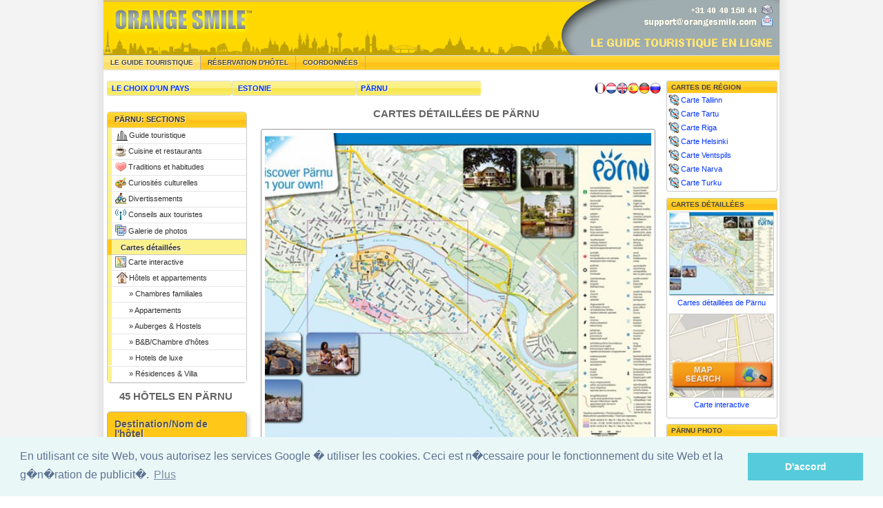

--- FILE ---
content_type: text/html; charset=UTF-8
request_url: https://www.orangesmile.com/guide-touristique/parnu/cartes.htm
body_size: 8501
content:
<!DOCTYPE html>
<html lang='fr'>



<head>
	<meta http-equiv='content-language' content='fr' />	
	
	<meta http-equiv='content-type' content='text/html; charset=utf-8' />
	
	<title>Cartes de Pärnu | Cartes typographiques détaillées de Pärnu (Estonie) de haute qualité</title>
  
  <meta name='description' content="Les cartes typographiques détaillées de Pärnu (Estonie) de haute qualité avec la possibilité de télécharger." />
  
  <meta name='keywords' content='Pärnu, Estonie, Parnu,  Cartes, détaillées, typographiques' />
  

  
  <link rel='stylesheet' type='text/css' href='//www.orangesmile.com/guide-touristique/css/style_2011.css' />
  <link rel='stylesheet' type='text/css' href='//www.orangesmile.com/geolocation/css/style.css' />
  <link href='//www.orangesmile.com/js/picker/Source/datepicker_vista/datepicker-all-min.css' rel='stylesheet'>
  <link type='text/css' href='//www.orangesmile.com/tmp/jquery_bold/css/custom-theme/jquery-ui-1.8.16.custom.css' rel='Stylesheet' />
  
  <style type='text/css'>
  	#ui-datepicker-div{
		display:none;
	}
  </style>
  

 
  	  
  
  <link rel="stylesheet" type="text/css" href="//www.orangesmile.com/js/wowslider/city_680_600/engine1/style.css" /> 
	
  
  <!--LiveInternet counter--><!--/LiveInternet--> 

<script src='//www.orangesmile.com/js/lazysizes.min.js' async></script>

<link rel="stylesheet" type="text/css" href="//cdnjs.cloudflare.com/ajax/libs/cookieconsent2/3.0.3/cookieconsent.min.css" />
<script src="//cdnjs.cloudflare.com/ajax/libs/cookieconsent2/3.0.3/cookieconsent.min.js"></script>
<script>
window.addEventListener("load", function(){
window.cookieconsent.initialise({
  "palette": {
    "popup": {
      "background": "#eaf7f7",
      "text": "#5c7291"
    },
    "button": {
      "background": "#56cbdb",
      "text": "#ffffff"
    }
  },
  "content": {
    "message": "En utilisant ce site Web, vous autorisez les services Google � utiliser les cookies. Ceci est n�cessaire pour le fonctionnement du site Web et la g�n�ration de publicit�. ",
    "dismiss": "D'accord",
    "link": "Plus",
    "href": "https://www.google.com/policies/technologies/cookies/"
  }
})});
</script>  

	

</head>

<body class='background' onload='retrieveCookie()' > 
  

  <div id='wrap'>

    
    <div id='header-section'>
		<div style='float:left;'>	
          	<a href='//www.orangesmile.com/guide-touristique/'><img id='header-background-right' width="650" height="80" src='//www.orangesmile.com/img/top_generic_2011.jpg' alt='OrangeSmile Tours'/></a>
		</div>
		<div style='float:left;'>	
          	<a href='//www.orangesmile.com/guide-touristique/'><img id='header-background-right' width="330" height="80" src='//www.orangesmile.com/img/top_local_guide_fr_2011.jpg' alt='Le guide touristique de 800 + villes du monde'/></a>
		</div>
	</div>
		  

	  <!-- Navigation -->
    <div id='header'>
      <ul>
		
		<li class='selected'>Le guide touristique</li>
		<li><a href="//www.orangesmile.com/reservation/index.htm">Réservation d'hôtel</a></li>
        <li><a href="//www.orangesmile.com/reservation/contact.htm">Coordonnées</a></li>
		       
      </ul>
		
	
    </div> 
	

	  

	  	

	  <!-- MIDDLE COLUMN -->
    <div id='middle-column'>
		<div style='margin-bottom:25px'>
		<div class='nav_left'>
			<div id='menu-container'>
				<ul id='drop_down_menu'>
					<li class='menu'>
						<div class='hor_item' style='width:180px;'>&nbsp; <a class='noline' href='//www.orangesmile.com/guide-touristique/country_navigation.htm'>Le choix d’un pays</a></div>						
					</li>
								
					<li class='menu'>
						<div class='dropdown'>
					  		<button onMouseOver='dropMenuFunction()' class='dropbtn'>Estonie</button>
					  		<div id='myDropdown' class='dropdown-content'>
	<a href='https://www.orangesmile.com/guide-touristique/narva/index.htm'>Narva</a><a href='https://www.orangesmile.com/guide-touristique/parnu/index.htm'>Pärnu</a><a href='https://www.orangesmile.com/guide-touristique/tallinn/index.htm'>Tallinn</a><a href='https://www.orangesmile.com/guide-touristique/tartu/index.htm'>Tartu</a>
							</div>
						</div>
					</li>
						<li class='menu'>
						<div class='hor_item' style='width:180px;'>&nbsp; <a class='noline' href='//www.orangesmile.com/guide-touristique/parnu/'>Pärnu</a></div>						
					</li>
				</ul>
			</div>
		</div>
		
		<div class='nav_right' style='margin-top:3px'>
			
		<a href='//www.orangesmile.com/destinations/parnu/index.htm' class='spr_f_ru_16' title='Тургид Parnu' /></a>
			<a href='//www.orangesmile.com/reiseinfos/parnu/index.htm' class='spr_f_de_16' title='Reiseführer Parnu' /></a>
			<a href='//www.orangesmile.com/guia-turistica/parnu/index.htm' class='spr_f_es_16' title='Guía de viaje para Parnu' /></a>
			<a href='//www.orangesmile.com/travelguide/parnu/index.htm' class='spr_f_uk_16' title='Travel guide to Parnu' /></a>
			<a href='//www.orangesmile.com/bestemmingen/parnu/index.htm' class='spr_f_nl_16' title='Reisgids Parnu' /></a>
			<a href='#' class='spr_f_fr_16' title='Guide de voyage Pärnu' /></a>
		
			&nbsp;	
		</div>		
		</div>	
		
		
		<div class='middle-column-left' style='margin-top:20px'>
			
			<div class='middle-column-box-white'>
		
				<div id='left-column'>
				  <ul>
				  	<li class='left-navheader-first'>Pärnu: sections</li>
					
					<li><div class='empty_5'></div><b class='spr_nav_margin spr_icon_city'></b><a href='//www.orangesmile.com/guide-touristique/parnu/index.htm'>Guide touristique</a></li>					
					
					
					<li><div class='empty_5'></div><b class='spr_nav_margin spr_restaurant'></b><a href='//www.orangesmile.com/guide-touristique/parnu/cuisine--2624430.htm'>Cuisine et restaurants</a></li>
					
					<li><div class='empty_5'></div><b class='spr_nav_margin spr_heart'></b><a href='//www.orangesmile.com/guide-touristique/parnu/traditions--2624430.htm'>Traditions et habitudes</a></li>
					
					<li><div class='empty_5'></div><b class='spr_nav_margin spr_design'></b><a href='//www.orangesmile.com/guide-touristique/parnu/culture--2624430.htm'>Curiosités culturelles</a></li>
					
					<li><div class='empty_5'></div><b class='spr_nav_margin spr_fitness'></b><a href='//www.orangesmile.com/guide-touristique/parnu/attractions--2624430.htm'>Divertissements</a></li>
					
					<li><div class='empty_5'></div><b class='spr_nav_margin spr_wifi'></b><a href='//www.orangesmile.com/guide-touristique/parnu/conseils--2624430.htm'>Conseils aux touristes</a></li>
					
					
					
					
					<li><div class='empty_5'></div><b class='spr_nav_margin spr_icon_photogallery'></b><a href='//www.orangesmile.com/guide-touristique/parnu/fotogalerie.htm'>Galerie de photos</a></li>
					
					<li class='selected'>Cartes détaillées</li>
					
					<li><div class='empty_5'></div><b class='spr_nav_margin spr_icon_map_interactive'></b><a href='//www.orangesmile.com/guide-touristique/parnu/carte-interactive.htm'>Carte interactive</a></li>
					
					
					
					<li><div class='empty_5'></div><b class='spr_nav_margin spr_icon_hotel'></b><a href='http://www.orangesmile.com/reservation/estonie/parnu.htm'>Hôtels et appartements</a></li>
					<li><div class='empty_5'></div><a href='http://www.orangesmile.com/reservation/estonie/parnu_chambresfamiliales.htm'> &nbsp; &nbsp; &raquo; Chambres familiales</a></li>
					<li><div class='empty_5'></div><a href='http://www.orangesmile.com/reservation/estonie/parnu_appartements.htm'> &nbsp; &nbsp; &raquo; Appartements</a></li>
					<li><div class='empty_5'></div><a href='http://www.orangesmile.com/reservation/estonie/parnu_auberges.htm'> &nbsp; &nbsp; &raquo; Auberges & Hostels</a></li>
					<li><div class='empty_5'></div><a href='http://www.orangesmile.com/reservation/estonie/parnu_chambredhotes.htm'> &nbsp; &nbsp; &raquo; 	B&B/Chambre d'hôtes</a></li>
					<li><div class='empty_5'></div><a href='http://www.orangesmile.com/reservation/estonie/parnu_hotelsdeluxe.htm'> &nbsp; &nbsp; &raquo; Hotels de luxe</a></li>
					<li><div class='empty_5'></div><a href='http://www.orangesmile.com/reservation/estonie/parnu_residences.htm'> &nbsp; &nbsp; &raquo; Résidences & Villa</a></li>
												
				  </ul>
				</div>
		
			</div>
		
			<div align='center'>	
				<h2 style='text-transform:uppercase'>45 Hôtels en Pärnu</h2>
			</div>
			
			<form name='frm' action='https://booking.com/searchresults.fr.html' method='get' >
			
				<div class='search-form'>
					<div class='search-box'>
						<div class='search-main-form'>
							
			
							<input type="hidden" name="error_url" value="http://www.booking.com/city/ee/parnu.fr.html?" /> 
							<input type="hidden" name="aid" value="7907948" />
							
												<input type='hidden' name='lang' value='fr' /> 
							<input type='hidden' name='city' id='destination_id' value='-2624430' />
							<input name='ssai' value='1' type='hidden'>
							<input name='ssre' value='1' type='hidden'>    
							<input type='hidden' name='si' value='ai,co,ci,re' />
			
						<div> 
						   <div style='float:left'> 
								<div class='forms-header' id='letterpress'>Destination/Nom de l'hôtel</div>	
								<input type='text' class='input-text' name='hookup' id='cityname' value='Pärnu' onChange='updateCitySearchFields()'/>									
								<br/>
								<br/>
							</div>			
							<div style='clear:both'></div>              
        				</div>   
		
							
						<div> 							
							<div class='forms-header' id='letterpress'>Vos dates de voyage</div>			
							<div style='margin-bottom:7px'>
								<input type='text' value='aaaa-mm-jj' id='checkin' class='input-text'  name='checkin' size='17'>
							</div>
							<div>
								<input type='text' value='aaaa-mm-jj' id='checkout' class='input-text' name='checkout' size='17'/>
							</div>					   
						
							<div style='margin-top:5px'>
								<input id='b_availcheck' type='checkbox' name='do_availability_check' checked='checked' value='on' /> <label>Voir seulement les hôtels disponibles</label>
							</div>
						</div> 
	
						<br/>
						<input class='search-button button blue' type='submit' value='RECHERCHE' />							
						<br/>
						<br/>
						
						<div class='search-advanced-form'> 
							<div>									
								
									
								<div>
									<div><b>Recherche avancée:</b><br/><br/></div>
									<div><b>Étoiles</b></div>
									
								</div>
								<div style='clear:both'></div>
								
								<div style='margin:1px 0 1px 0'>
									<input type='checkbox' name='class' value='0' style='float:left' title='0 étoiles' /></div><div class='spr_b_0stars' style='margin:4px 0 0 0;'>
								</div>
								<div style='clear:both'></div>
								<div style='margin:1px 0 1px 0'>
									<input type='checkbox' name='class'  value='1' style='float:left' title='1 étoiles'/></div><div class='spr_b_1stars' style='margin:4px 0 0 0;'>
								</div>
								<div style='clear:both'></div>
								<div style='margin:1px 0 1px 0'>
									<input type='checkbox' name='class'  value='2' style='float:left' title='2 étoiles'/></div><div class='spr_b_2stars' style='margin:4px 0 0 0;'>
								</div>
								<div style='clear:both'></div>
								<div style='margin:1px 0 1px 0'>
									<input type='checkbox' name='class'  value='3' style='float:left' title='3 étoiles'/></div><div class='spr_b_3stars' style='margin:4px 0 0 0;'>
									</div>
								<div style='clear:both'></div>
								<div style='margin:1px 0 1px 0'>
									<input type='checkbox' name='class'  value='4' style='float:left' title='4 étoiles'/></div><div class='spr_b_4stars' style='margin:4px 0 0 0;'>
								</div>
								<div style='clear:both'></div>	
								<div style='margin:1px 0 1px 0'>
									<input type='checkbox' name='class'  value='5' style='float:left' title='5 étoiles'/></div><div class='spr_b_5stars' style='margin:4px 0 0 0;'>
								</div>
								<div style='clear:both'></div>
							</div>
						
							<br/>
							<div>
								<b>ÉQUIPEMENTS DE L'HÔTEL</b>
									
									
									
									<div><input type="checkbox" name="hotelfacility" value="16" />Chambres non-fumeurs</div>
									<div><input type="checkbox" name="hotelfacility" value="28" />Chambres familiales</div>
									<div><input type="checkbox" name="hotelfacility" value="2" />Parking</div>
									<div><input type="checkbox" name="hotelfacility" value="47" />Services Internet</div>            
									<div><input type="checkbox" name="hotelfacility" value="96" />Réseau sans fil</div>
									<div><input type="checkbox" name="hotelfacility" value="103" />Piscine intérieure</div>
									<div><input type="checkbox" name="hotelfacility" value="104" />Piscine extérieure</div>
									<div><input type="checkbox" name="hotelfacility" value="54" />Spa &amp; centre de bien-être</div>
									<div><input type="checkbox" name="hotelfacility" value="11" />Salle de remise en forme</div>
									 <div><input type="checkbox" name="hotelfacility" value="3" />Restaurant</div>            
									<div><input type="checkbox" name="hotelfacility" value="4" />Animaux domestiques admis</div>
									<div><input type="checkbox" name="hotelfacility" value="25" />Équipements chambres pour </div>
									
									

								
							</div>
						</div>								
							
						</div>
					</div>		
				</div>
				
			</form>		<div>&nbsp;<br/></div>
			
		
			<div class='middle-column-box-white' onmouseover="this.style.background='#F3F3F3'"  onmouseout="this.style.background='#FCFCFC'">
				<div class='middle-column-box-title-orange'>Guide touristique de Pärnu</div>
				<div style='padding:5px'>
					 Le monument architectural le plus célèbre est l&#8217;Hôtel de ville, qui a été construit en 1797 et représente le véritable modèle du classicisme. Dans l&#8217;Hôtel de ville on organise souvent des festivals et des concerts, que chaque personne peut visiter. Le plus vieux bâtiment de...<br/>
 <a href='//www.orangesmile.com/guide-touristique/parnu/index.htm'>Lire la suite</a>
				</div>
			</div>		
			
			<div class='middle-column-box-white' onmouseover="this.style.background='#F3F3F3'"  onmouseout="this.style.background='#FCFCFC'">
				<div class='middle-column-box-title-orange'>Divertissements et attractions à Pärnu</div>
				<div style='padding:5px'>
					 Un excellent parc aquatique appelé Tervice Paradiis est situé à proximité de la plage. Le parc est le plus grand du pays. Les touristes bénéficient d&#8217;un grand choix de piscines, de pistes et d&#8217;attractions aquatiques, d&#8217;un lieu de repos confortable, de restaurants attrayants...<br/>
 <a href='//www.orangesmile.com/guide-touristique/parnu/attractions--2624430.htm'>Lire la suite</a>
				</div>
			</div>		
			
			<div class='middle-column-box-white' onmouseover="this.style.background='#F3F3F3'"  onmouseout="this.style.background='#FCFCFC'">
				<div class='middle-column-box-title-orange'>Traditions locales et habitudes à Pärnu</div>
				<div style='padding:5px'>
					 Dans le même temps, les gens du pays sont très gentils et discrets dans la communication. Les habitants de Pärnu sont toujours prêts à raconter de nouvelles personnes à propos de leur culture et de leurs traditions locales. Ils sont ouverts à une discussion de presque tous les sujets, mais...<br/>
 <a href='//www.orangesmile.com/guide-touristique/parnu/traditions--2624430.htm'>Lire la suite</a>
				</div>
			</div>		
			
			<div class='middle-column-box-white' onmouseover="this.style.background='#F3F3F3'"  onmouseout="this.style.background='#FCFCFC'">
				<div class='middle-column-box-title-orange'>Cuisine et restaurants de Pärnu</div>
				<div style='padding:5px'>
					 Les touristes découvriront beaucoup de cafés et les restaurants éparpillés dans les arrêts de bus de la ville étant d&#8217;une grande utilité pour les clients de la ville. Bien qu&#8217;un choix de plats au menu de ces restaurants soit plutôt rare, les prix sont abordables. Les...<br/>
 <a href='//www.orangesmile.com/guide-touristique/parnu/cuisine--2624430.htm'>Lire la suite</a>
				</div>
			</div>		
			
			<div class='middle-column-box-white' onmouseover="this.style.background='#F3F3F3'"  onmouseout="this.style.background='#FCFCFC'">
				<div class='middle-column-box-title-orange'>Culture - qu’il faut visiter et regarder à Pärnu</div>
				<div style='padding:5px'>
					 Une promenade le long de l&#8217;allée des sculptures se transforme en une des expériences les plus impressionnantes pour les invités de la ville. L&#8217;allée a été établie en 2001. Pärnu a été la première ville pour la première journée internationale de la sculpture mondiale....<br/>
 <a href='//www.orangesmile.com/guide-touristique/parnu/culture--2624430.htm'>Lire la suite</a>
				</div>
			</div>		
			
			<div class='middle-column-box-white' onmouseover="this.style.background='#F3F3F3'"  onmouseout="this.style.background='#FCFCFC'">
				<div class='middle-column-box-title-orange'>Pärnu - conseils du séjour</div>
				<div style='padding:5px'>
					 <b>2.</b> Les musées locaux et les établissements culturels respectent le même calendrier de travail, mais les jours de congé diffèrent. Généralement, tous les établissements culturels sont fermés les lundis ou mardis. Les bureaux de tourisme fournissent des informations sur les horaires...<br/>
 <a href='//www.orangesmile.com/guide-touristique/parnu/conseils--2624430.htm'>Lire la suite</a>
				</div>
			</div>		
			
				
		</div>
		
		<div class='middle-column-right'>
			<div align='center'>
				<h1 style='text-transform:uppercase;'>Cartes détaillées de Pärnu</h1>
			</div>
		
				<a name='0'></a>
				<div style='font-size:10px; text-align:justify; margin-left:5px; margin-bottom:15px;'>				
					
					<div align='center' >
						<a href='//www.orangesmile.com/common/img_city_maps/parnu-map-0.jpg'><img src='//www.orangesmile.com/common/img_city_maps_560/parnu-map-0.jpg' id='image_560' alt='plan de Pärnu' title='plan de Pärnu' /></a>
					</div>
					
					Les dimensions de cette carte à grande échelle de Pärnu - 4961 X 3508 pixels, taille du fichier - 2757146 Bytes. Vous pouvez ouvrir, télécharger et imprimer la carte en cliquant sur la carte ci-dessus ou suivez ce lien: <a href='//www.orangesmile.com/common/img_city_maps/parnu-map-0.jpg' class='noline'>Voir la carte de Pärnu</a>.
					
				</div>
				
						
		<table>
		<tr>
			<td>
				<form name='frm' method='post' action='//www.orangesmile.com/geolocation/en/sightsmap_full.php'>
	
		
				<a name='search'></a>
				<div align='left' style='width:588px; font-size:10px'>
				<h2 align='center' style='text-transform:uppercase; margin:5px 0 5px 0;'>Recherche sites touristiques: carte de Pärnu</h2>
			
					<div align='left' style='background:rgb(255,199,24); border:1px solid #999999; padding:7px 0 7px 2px; margin:0 0 5px 0; -moz-border-radius: 3px; border-radius: 3px; background-image: url(//www.orangesmile.com/img/icon_newlabel_64.png); background-position: top right; background-repeat: no-repeat'>
					
						
						<table>
							<tr class='forms-header' style='margin-bottom:0;'>
								<td>
									Adresse/ Lieu
								</td>
								<td>
									Ville / Région
								</td>
								<td>
									Pays
								</td>
								<td>
									Dans un rayon, km
								</td>
							</tr>
							<tr>
								<td>
									<input type='text' name='Address' value='' size='16' onChange='cleanHiddenFields()'>
								</td>
								<td>
									<input type='text' name='City' value='Pärnu' size='14' onChange='cleanHiddenFields()'>
								</td>
								<td>
									<input type='text' name='Country' value='Estonie' size='12' onChange='cleanHiddenFields()'>
								</td>
								<td>
									<input type='text' name='Distance' value='8' size='12'> 
								</td>
							</tr>			
						</table>
						<div>
							<div class='forms-header' style='margin-top:5px'>
								&nbsp;Types d'objets touristiques se trouvent
							</div>
							<div style='float:left; margin:2px; width:24%;'>
								<div class='search_options'>
									<b>Hotels &amp; Car rental</b>
									<br/>
									<input type='checkbox' name='supertypes[]' value='35'  />Location de voiture<br />
									<div style='float:left'>
										<img src='https://www.orangesmile.com/img/map_wordhotels_en.jpg'  />
									</div>
									<div style='float:left'>
									<input type='checkbox' name='supertypes[]' value='370'  />0 étoile<br />
									<input type='checkbox' name='supertypes[]' value='371'  />1 étoile<br />
									<input type='checkbox' name='supertypes[]' value='372'  />2 étoiles<br />
									<input type='checkbox' name='supertypes[]' value='373'  />3 étoiles<br />
									<input type='checkbox' name='supertypes[]' value='374'  />4 étoiles<br />
									<input type='checkbox' name='supertypes[]' value='375'  />5 étoiles<br />
									</div>
									<div style='clear:both'></div>
								</div>
							</div>
							<div style='float:left; margin:2px; width:24%;'>
								<div class='search_options'>
									<b>Lieux touristiques</b>
									<br/>
									<input type='checkbox' name='supertypes[]' value='7'  />Galeries d'art<br />
									<input type='checkbox' name='supertypes[]' value='8' checked />Églises/Temples<br />	
									<input type='checkbox' name='supertypes[]' value='10' checked />Musées<br />	
									<input type='checkbox' name='supertypes[]' value='4' checked />Châteaux/Palais<br />
									<input type='checkbox' name='supertypes[]' value='2'  />Monuments<br />
									<input type='checkbox' name='supertypes[]' value='5'  />Zones touristiques<br />
									<input type='checkbox' name='supertypes[]' value='1'  />Curiosités<br />									
								</div>
							</div>
							<div style='float:left; margin:2px; width:24%;'>
								<div class='search_options'>
									<b>Attractions</b>
									<br/>
									<input type='checkbox' name='supertypes[]' value='6'  />Parcs de loisirs<br />
									<input type='checkbox' name='supertypes[]' value='13'  />Casino<br />	
									<input type='checkbox' name='supertypes[]' value='3'  />Théâtres/Cinéma<br />	
									<input type='checkbox' name='supertypes[]' value='21'  />Discothèque/Club<br />	
									<input type='checkbox' name='supertypes[]' value='12' checked />Parcs<br />	
									<input type='checkbox' name='supertypes[]' value='11'  />Zoo<br />	
									<input type='checkbox' name='supertypes[]' value='86'  />Aqua parcs<br />
								</div>
							</div>							
							<div style='float:left; margin:2px; width:24%;'>
								<div class='search_options'>
									<b>Transports</b>
									<br/>
									<input type='checkbox' name='supertypes[]' value='26'  />Aéroports<br />									
									<input type='checkbox' name='supertypes[]' value='28' checked />Gares<br />
									<input type='checkbox' name='supertypes[]' value='29'  />D'arrêt de bus<br />
									<input type='checkbox' name='supertypes[]' value='27'  />Métro<br />	
									<input type='checkbox' name='supertypes[]' value='33'  />Parking<br />								
									<input type='checkbox' name='supertypes[]' value='34'  />Station-service<br />
									<input type='checkbox' name='supertypes[]' value='30'  />Ports/Ferries<br />
								</div>
							</div>	
							<div style='clear:both'></div>
							<div style='float:left; margin:2px; width:24%;'>
								<div class='search_options'>
									<div class='icon_open'>
										<a href='javascript:void(0);showBlock("category_4");'><img src='//www.orangesmile.com/img/icon_down_16.png'  alt='Ouvrez la liste des objets touristiques' title='Ouvrez la liste des objets touristiques'/></a>
									</div>
									<div class='option_header'>
										<b>Santé/Sport</b>
									</div>
									<div style='clear:both'></div>	
									<div id='category_4' style='display:none; visibility:hidden;'>
										<input type='checkbox' name='supertypes[]' value='22'  />Centre de fitness<br />
										<input type='checkbox' name='supertypes[]' value='14'  />Bowling<br />
										<input type='checkbox' name='supertypes[]' value='43'  />Spa<br />	
										<input type='checkbox' name='supertypes[]' value='39'  />Golf<br />	
										<input type='checkbox' name='supertypes[]' value='19'  />Stades<br />	
										<input type='checkbox' name='supertypes[]' value='40'  />Téléski<br />	
										
									</div>
								</div>
							</div>
							<div style='float:left; margin:2px; width:24%;'>
								<div class='search_options'>
									<div class='icon_open'>
										<a href='javascript:void(0);showBlock("category_5");'><img src='//www.orangesmile.com/img/icon_down_16.png'  alt='Ouvrez la liste des objets touristiques' title='Ouvrez la liste des objets touristiques'/></a>
									</div>
									<div class='option_header'>
										<b>Cuisine/Argent</b>
									</div>
									<div style='clear:both'></div>	
									<div id='category_5' style='display:none; visibility:hidden;'>
										<input type='checkbox' name='supertypes[]' value='53'  />Banks/ATM<br />
										<input type='checkbox' name='supertypes[]' value='23'  />Café<br />
										<input type='checkbox' name='supertypes[]' value='24'  />Bars<br />	
										<input type='checkbox' name='supertypes[]' value='25'  />Restaurants<br />
										<input type='checkbox' name='supertypes[]' value='74'  />Boulangerie<br />
										<input type='checkbox' name='supertypes[]' value='16'  />Supermarchés<br />
									</div>	
								</div>
							</div>
							<div style='float:left; margin:2px; width:49%;'>
								<div class='search_options'>
									<div class='icon_open'>
										<a href='javascript:void(0);showBlock("category_6");'><img src='//www.orangesmile.com/img/icon_down_16.png'  alt='Ouvrez la liste des objets touristiques' title='Ouvrez la liste des objets touristiques'/></a>
									</div>
									<div class='option_header'>
										<b>Shopping</b>
									</div>
									<div style='clear:both'></div>	
									<div id='category_6' style='display:none; visibility:hidden;'>
										<div style='float:left; width:49%;'>
										<input type='checkbox' name='supertypes[]' value='15'  />Zones commerçantes<br />	
										<input type='checkbox' name='supertypes[]' value='17'  />Centres commerciaux<br />
										<input type='checkbox' name='supertypes[]' value='18'  />Grands magasins<br />
										<input type='checkbox' name='supertypes[]' value='68'  />Magasins de bijoux<br />
										<input type='checkbox' name='supertypes[]' value='69'  />Magasins d'alcool<br />
										<input type='checkbox' name='supertypes[]' value='67'  />Magasins de meubles<br />
										</div>
										<div style='float:left; width:49%;'>
										<input type='checkbox' name='supertypes[]' value='65' />Magasins de vêtements<br />
										<input type='checkbox' name='supertypes[]' value='73'  />Magasins de chaussures<br />
										<input type='checkbox' name='supertypes[]' value='66'  />Magasins d'électronique<br />
										<input type='checkbox' name='supertypes[]' value='50'  />Animaleries<br />
										<input type='checkbox' name='supertypes[]' value='64'  />Librairies<br />
										<input type='checkbox' name='supertypes[]' value='63'  />Magasins de vélo<br />
										</div>
										<div style='clear:both'></div>	
									</div>	
								</div>
							</div>	
							<div style='clear:both'></div>
							<div style='float:left; margin:2px; width:24%;'>
								<div class='search_options'>
									<div class='icon_open'>
										<a href='javascript:void(0);showBlock("category_7");'><img src='//www.orangesmile.com/img/icon_down_16.png'  alt='Ouvrez la liste des objets touristiques' title='Ouvrez la liste des objets touristiques'/></a>
									</div>
									<div class='option_header'>
										<b>Beauté/Médecine</b>
									</div>
									<div style='clear:both'></div>	
									<div id='category_7' style='display:none; visibility:hidden;'>										
										<input type='checkbox' name='supertypes[]' value='61'  />Salon de beauté<br />
										<input type='checkbox' name='supertypes[]' value='62'  />Coiffeur<br />
										<input type='checkbox' name='supertypes[]' value='48'  />Physiotherapists<br />
										<input type='checkbox' name='supertypes[]' value='45'  />Pharmacie<br />
										<input type='checkbox' name='supertypes[]' value='44'  />Hospitals<br />										
										<input type='checkbox' name='supertypes[]' value='46'  />Dentistes<br />										
										<input type='checkbox' name='supertypes[]' value='47'  />Docteur<br />
										<input type='checkbox' name='supertypes[]' value='49'  />Soins vétérinaires<br />
									</div>	
								</div>
							</div>
							<div style='float:left; margin:2px; width:24%;'>
								<div class='search_options'>
									<div class='icon_open'>
										<a href='javascript:void(0);showBlock("category_8");'><img src='//www.orangesmile.com/img/icon_down_16.png'  alt='Ouvrez la liste des objets touristiques' title='Ouvrez la liste des objets touristiques'/></a>
									</div>
									<div class='option_header'>
										<b>Services de Ville</b>
									</div>
									<div style='clear:both'></div>	
									<div id='category_8' style='display:none; visibility:hidden;'>										
										<input type='checkbox' name='supertypes[]' value='52'  />Bureaux de poste<br />		
										<input type='checkbox' name='supertypes[]' value='51'  />Police<br />	
										<input type='checkbox' name='supertypes[]' value='55'  />Mairies<br />
										<input type='checkbox' name='supertypes[]' value='57'  />Ambassades<br />
										<input type='checkbox' name='supertypes[]' value='56'  />Palais de justice<br />
										<input type='checkbox' name='supertypes[]' value='20'  />Centres Expo<br />
										<input type='checkbox' name='supertypes[]' value='42'  />Bibliothèques<br />
										<input type='checkbox' name='supertypes[]' value='41'  />Universités<br />
									</div>	
								</div>
							</div>
							<div style='float:left; margin:2px; width:49%;'>
								<div class='search_options'>
									<div class='icon_open'>
										<a href='javascript:void(0);showBlock("category_9");'><img src='//www.orangesmile.com/img/icon_down_16.png'  alt='Ouvrez la liste des objets touristiques' title='Ouvrez la liste des objets touristiques'/></a>
									</div>
									<div class='option_header'>
										<b>Services utiles</b>
									</div>
									<div style='clear:both'></div>	
									<div id='category_9' style='display:none; visibility:hidden;'>
										<input type='checkbox' name='supertypes[]' value='60'  />Lave-auto<br />
										<input type='checkbox' name='supertypes[]' value='36'  />Garage de réparation<br />
										<input type='checkbox' name='supertypes[]' value='59'  />Concessionnaires auto<br />
										<input type='checkbox' name='supertypes[]' value='72'  />Location de films<br />
										<input type='checkbox' name='supertypes[]' value='92'  />Agences immobilières<br />
										<input type='checkbox' name='supertypes[]' value='75'  />Blanchisserie<br />
										<input type='checkbox' name='supertypes[]' value='87'  />Camping<br />
										<input type='checkbox' name='supertypes[]' value='58'  />Agences de voyages<br />
									</div>	
								</div>
							</div>
								
							<div style='clear:both'></div>
							
							<div>
								<div>
									<input type='submit' class='search-button' name='button2' value='Recherche à Pärnu'>
									<input name='submitted' type='hidden' value='submitted' />
									<input type='hidden' id='lat_post' name='lat_post' value='58.3747'>
									<input type='hidden' id='long_post' name='long_post' value='24.5136'>
									
								</div>
							</div>
						</div>
						
						
				</div>
			</div>
			
			
	
				</form>
			</td>
		</tr>
		</table>
		
		<div style='clear:both'> </div>	
			
			<br/>
					<div class='hotel-descr-ext-box' align="center">
				<div class='middle-column-box-title-orange'>Nos services</div>
				
				<div style="padding-left:70px">
					<div class='adv-ru-car' style='float:left; margin:5px;'>
						<a href='//www.orangesmile.com/carrental/' title='Location de voiture'></a>
					</div>
					<div class='adv-ru-hotel' style='float:left; margin:5px'>
						<a href='//www.orangesmile.com/reservation/' title='Réservation d hôtel'></a>
					</div> 
					<div class='adv-ru-guide' style='float:left; margin:5px'>
						<a href='//www.orangesmile.com/guide-touristique/' title='Guide de voyage'></a>		
					</div>
				</div>
			</div> 		
		
		</div> <!-- MIDDLE COLUMN RIGHT -->
	</div> <!-- MIDDLE COLUMN -->
	
	<!-- RIGHT COLUMN -->
    <div id='right-column'>		
	
			
		
 		
			<div class='right-column-box-white-fill'>
				<div class='right-column-box-title-orange' style='margin:0'>&nbsp;Cartes de région</div>
			
				<div class='spr_nav_margin spr_icon_map'>
				</div>
				<div id='services_text'>
					<a href='//www.orangesmile.com/guide-touristique/tallinn/cartes.htm' class='noline'>Carte Tallinn</a>
				</div>
				<div style='clear:both'></div>
							
				<div class='spr_nav_margin spr_icon_map'>
				</div>
				<div id='services_text'>
					<a href='//www.orangesmile.com/guide-touristique/tartu/cartes.htm' class='noline'>Carte Tartu</a>
				</div>
				<div style='clear:both'></div>
							
				<div class='spr_nav_margin spr_icon_map'>
				</div>
				<div id='services_text'>
					<a href='//www.orangesmile.com/guide-touristique/riga/cartes.htm' class='noline'>Carte Riga</a>
				</div>
				<div style='clear:both'></div>
							
				<div class='spr_nav_margin spr_icon_map'>
				</div>
				<div id='services_text'>
					<a href='//www.orangesmile.com/guide-touristique/helsinki/cartes.htm' class='noline'>Carte Helsinki</a>
				</div>
				<div style='clear:both'></div>
							
				<div class='spr_nav_margin spr_icon_map'>
				</div>
				<div id='services_text'>
					<a href='//www.orangesmile.com/guide-touristique/ventspils/cartes.htm' class='noline'>Carte Ventspils</a>
				</div>
				<div style='clear:both'></div>
							
				<div class='spr_nav_margin spr_icon_map'>
				</div>
				<div id='services_text'>
					<a href='//www.orangesmile.com/guide-touristique/narva/cartes.htm' class='noline'>Carte Narva</a>
				</div>
				<div style='clear:both'></div>
							
				<div class='spr_nav_margin spr_icon_map'>
				</div>
				<div id='services_text'>
					<a href='//www.orangesmile.com/guide-touristique/turku/cartes.htm' class='noline'>Carte Turku</a>
				</div>
				<div style='clear:both'></div>
											
			</div>
			
		<div class='right-column-box-white-fill'>
			<div class='right-column-box-title-orange'>&nbsp;Cartes détaillées</div>		
		
			<div align='center'>			
				<a href='//www.orangesmile.com/guide-touristique/parnu/cartes.htm'><img src='//www.orangesmile.com/common/img_city_maps_150/parnu-map-0.jpg' id='picture_right_col' /></a>
			</div>
			<div align='center' style='margin:2px 0 10px 0;'>				
				<a href='//www.orangesmile.com/guide-touristique/parnu/cartes.htm' class='noline'>Cartes détaillées de Pärnu</a>
			</div>			
						
			<div align='center'>
				<a href='//www.orangesmile.com/guide-touristique/parnu/carte-interactive.htm'><img src='//www.orangesmile.com/img/icon_googlemap_hotels.jpg' id='picture_right_col' /></a>
			</div>
			<div align='center' style='margin:2px 0 10px 0;'>				
				<a href='//www.orangesmile.com/guide-touristique/parnu/carte-interactive.htm' class='noline'>Carte interactive</a>
			</div>			
								
		  </div>
		
			<div class='right-column-box-white-fill'>
				<div class='right-column-box-title-orange'>&nbsp;Pärnu Photo</div>		
			
				<div align='center'>			
					<a href='//www.orangesmile.com/guide-touristique/parnu/fotogalerie.htm'><img src='//www.orangesmile.com/img/icon_photogallery.jpg' /></a>
				</div>
				<div align='center' style='margin:2px 0 10px 0;'>				
					<a href='//www.orangesmile.com/guide-touristique/parnu/fotogalerie.htm' class='noline'>Pärnu: galeries de photos</a>
				</div>			
									
			  </div>
			
	</div>
		
		
	<!-- FOOTER -->
	    
	<div id="footer">
	<script type='text/javascript' src='//www.orangesmile.com/js/sliding_bar/sidebar.js'></script>
	
	<script src="//ajax.googleapis.com/ajax/libs/jquery/1.9.1/jquery.min.js" type="text/javascript"></script>
	<script src="//ajax.googleapis.com/ajax/libs/jqueryui/1.9.2/jquery-ui.min.js" type="text/javascript"></script>
	<script type="text/javascript" src="//www.orangesmile.com/tmp/jquery_bold/js/jquery.plugins.combined.fr.js"></script>
	<script type='text/javascript' src="//www.orangesmile.com/guide-touristique/form.js"></script>
	
	<script type="text/javascript" src="//www.orangesmile.com/js/wowslider/city_680_600/engine1/wowslider.js"></script>
	<script type="text/javascript" src="//www.orangesmile.com/js/wowslider/city_680_600/engine1/script.js"></script>
	
	
	<script type='text/javascript'>
	
	function dropMenuFunction() {
		document.getElementById("myDropdown").classList.toggle("show");
	}
	
	// Close the dropdown menu if the user clicks outside of it
	window.onclick = function(event) {
	  if (!event.target.matches('.dropbtn')) {
	
		var dropdowns = document.getElementsByClassName("dropdown-content");
		var i;
		for (i = 0; i < dropdowns.length; i++) {
		  var openDropdown = dropdowns[i];
		  if (openDropdown.classList.contains('show')) {
			openDropdown.classList.remove('show');
		  }
		}
	  }
	}
	</script>



<script type="text/javascript">

  var _gaq = _gaq || [];
  _gaq.push(['_setAccount', 'UA-526321-1']);
  _gaq.push(['_trackPageview']);
  setTimeout("_gaq.push(['_trackEvent', '19_seconds', 'read'])",19000);

  (function() {
    var ga = document.createElement('script'); ga.type = 'text/javascript'; ga.async = true;
    ga.src = ('https:' == document.location.protocol ? 'https://ssl' : 'http://www') + '.google-analytics.com/ga.js';
    var s = document.getElementsByTagName('script')[0]; s.parentNode.insertBefore(ga, s);
  })();

</script>


			
    </div>
	
	
	
	<div style='clear:both'></div> 
	
	<div align='center'>
		
		<br/>
		
		<div style='margin:0 0 20px 0'>
			<a href='//www.orangesmile.com/booking/en/tos.htm'>Conditions d'utilisation</a> | 
			<a href='//www.orangesmile.com/booking/en/privacy.htm'>Politique de confidentialité</a> | 
			<a href='//www.orangesmile.com/booking/fr/contact.htm'>À propos de nous</a> 
		</div>
		
		<div class='vcard'>
			 <span class='fn org'>OrangeSmile B.V.</span> 
			 <div class='adr'>
			  Bureau principal: <br/>
			  <span class='street-address'>Weegschaalstraat 3</span><br/>
			  <span class='locality'>Eindhoven</span>, 
			  <span class='postal-code'>5632 CW</span><br/>
			  <span class='country-name'>Pays-Bas</span>
			 </div>
			 <span class='geo'>
			   <span class='latitude'>
				<span class='value-title' title='51.474167' />
			   </span>
			   <span class='longitude'>
				<span class='value-title' title='5.4999053' />
				</span>
			 </span>
			 <div class='tel'>+31 40 40 150 44</div>
		</div>
	</div>
	
	<br/>	
	
	
	<div class='footer-copyright'>Copyright &copy; 2002 - 
	<SCRIPT>
	<!--
	var year=new Date();
	year=year.getYear();
	if (year<1900) year+=1900;
	document.write(year);
	//-->
	</SCRIPT>
	 OrangeSmile Tours B.V. | Le guide touristique de 800+ villes du monde - les curiosités, l'histoire, l'architecture et les cartes</div>
	
  </div>
  


  
</body>
</html>		
	

--- FILE ---
content_type: text/css
request_url: https://www.orangesmile.com/guide-touristique/css/style_2011.css
body_size: 7110
content:


/*****************/
/*   MAIN BODY   */
/*****************/
body {
	font-size: 62.5%;
	margin: 0em auto;
	padding: 0em;
  	font-family: Verdana,Tahoma, Arial,sans-serif;
}

.background{
	background: url(//www.orangesmile.com/booking/img/img_background_shadow.jpg) top center repeat;
}

#wrap {
	width: 980px;
	margin: 0em auto;
	
}

img	{  
	border-style: none;
}

li {
	color: #777777;
	text-shadow: 1px 1px 1px #F9F9F9;
}

table {
	border:0px;
	
}

tr td{ 
	text-align:justify;
	padding:5px;
}




/*****************/
/*   MENU        */
/*****************/

#menu-container {
	display:block;
	position:relative;
	width:800px;
	margin:0px auto 0px;
	font-size:11px;
	
}
#drop_down_menu {
	display:block;
	position:absolute;
	clear:both;	
	margin:0px;
	padding:0px;
	text-align:left;
	list-style-type:none;
	text-align:left;
	float:none;
	left:0px;
	top:0px;	
}
#drop_down_menu li {
	font-size:11px;
	font-family: Verdana,Tahoma, Arial,sans-serif;
	font-weight:bold;
	float:left;
	color:#0066CC;
	line-height:20px;
	text-transform: uppercase;
	padding:0px;
	cursor:pointer;
	/*background:rgb(251,242,141);*/
	
}
#drop_down_menu li ul {	
	margin:0px;
	padding:0px;
	list-style-type:none;
	padding-top:0px;
	width:180px;
}
#drop_down_menu li ul li {
	border-bottom:solid 1px #DDDDDD;
	background-color:rgb(255,199,24);
	line-height:20px;
	width:180px;	
	float:left;
	text-transform:none;
	display:block;	
}
#drop_down_menu li ul li a {
	background-color:rgb(255,199,24);
	font-weight:normal;
	text-decoration:none;
	display:block;
}
#drop_down_menu a:hover {
	background:rgb(251,242,141);
	color:#0033FF;
}
.hor_item {
	border-top:solid 1px #DDDDDD;
	border-left:solid 1px #DDDDDD;
	border-bottom:solid 1px #DDDDDD;
	/*background: url(//www.orangesmile.com/img/icon_down_20.png) top right no-repeat;*/
	background: #ffffff url(//www.orangesmile.com/img/menu_button_yellow_gradient.jpg	) repeat-x center;
	-moz-border-radius: 3px;
	border-radius: 3px;	
	
}
.hor_item_last {
	border:solid 1px #DDDDDD;
	width:180px;
	background: #ffffff url(//www.orangesmile.com/img/menu_button_yellow_gradient.jpg	) repeat-x center;
	-moz-border-radius: 3px;
	border-radius: 3px;	
}

.ul_double{
	width:300px;
}

.li_double{
	width:150px;
}



/******************/
/* REDESIGN OF GUIDES 2016 */
/******************/

  #div_attr_ex {
    position: relative;
    margin: 0 0 0px 0px;
    float: left;
    width: 600px;
  }
  #div_attr_ex_list {
    position: relative;
	float: left;
    left: 0px;
  }
  #div_attr_ex .panoramio-wapi-images {
    background-color: #FFFFFF;
  }
  #div_attr_ex .pwanoramio-wapi-tos{
    background-color: #CCCCCC !important;
  }



 /* Dropdown Button */ 
.dropbtn {
    color:#0033FF;
	font-family: Verdana,Tahoma, Arial,sans-serif;
	font-weight:bold;
	font-size:11px;
	text-transform: uppercase;
	text-align:left;
	text-shadow: 1px 1px 1px #fff;
	line-height:18px;
	padding-left:8px;
	width:180px;
	background: #ffffff url(//www.orangesmile.com/img/menu_button_yellow_gradient.jpg	) repeat-x center;
	-moz-border-radius: 3px;
	border-radius: 3px;	
	border-top:solid 1px #DDDDDD;
	border-left:solid 1px #DDDDDD;
	border-bottom:solid 1px #DDDDDD;
	border-right:0px;
    cursor: pointer;
}

/* Dropdown button on hover & focus */
.dropbtn:hover, .dropbtn:focus {
    /*background-color: rgb(251,242,141);*/
}

/* The container <div> - needed to position the dropdown content */
.dropdown {
    position: relative;
    display: inline-block;
}

/* Dropdown Content (Hidden by Default) */
.dropdown-content {
    display: none;
    position: absolute;
    background-color: rgb(255,199,24);
    width: 180px;    
	line-height:18px;
	text-transform: none;
	font-weight:normal;
}

/* Links inside the dropdown */
.dropdown-content a {
    color: 0033FF;
    padding-left:8px;
    text-decoration: none;
	border-bottom:solid 1px #DDDDDD;
    display: block;
}

/* Change color of dropdown links on hover */
.dropdown-content a:hover {
	background:rgb(251,242,141);
	color:#0033FF;
}

/* Show the dropdown menu (use JS to add this class to the .dropdown-content container when the user clicks on the dropdown button) */
.show {display:block;}


.input-text-select {
	font-size: 1.2em;
	font-family: Verdana,Tahoma, Arial,sans-serif;
	color: rgb(90,90,90);
	
	border: solid 1px #E5E5E5;
	outline: 0;
	background: #FFFFFF;
	-webkit-border-radius: 3px; 
	-moz-border-radius: 3px;
	border-radius: 3px;	
}


.letterpress-small {
	font-size:12px;
	color: #555555;
	text-shadow: 1px 1px 1px #FFEDB3;
	font-family: Verdana,Tahoma, Arial,sans-serif;
}

.wall { 
  background: url(//www.orangesmile.com/common/img_carmotion/5.jpg) no-repeat center;   
  filter: progid:DXImageTransform.Microsoft.AlphaImageLoader(src='.//www.orangesmile.com/common/img_carmotion/5.jpg', sizingMethod='scale');
  background-attachment: scroll; 
}

.mimic-foto {
	width:600px;
	height:400px;  	
	margin:0px;	
}



.trans {
  background-color: #ccc;
  background-color: rgba(255, 255, 255, 0.5);

  filter:progid:DXImageTransform.Microsoft.gradient(
    startColorstr=#BB000000, endColorstr=#BB000000
  );

  /* IE 8 support */
  -ms-filter: "progid:DXImageTransform.Microsoft.gradient(
    startColorstr=#BB000000, endColorstr=#BB000000
  )";
  
   
  -moz-border-radius: 5px;
	border-radius: 5px;
	-webkit-border-radius: 5px;
	-khtml-border-radius: 5px;
  border:3px solid #FFFFFF;
  width:500px;
  height:300px;
  padding:0px;
  margin:35px 0 0 45px;	
}

.search-outside {
	margin:10px 80px 0px 80px;
}





/*****************/
/*   LEFT MENU    */
/*****************/


#left-column {
	width: 100%;
	float: left;
	vertical-align: top;
	background-color: rgb(255,255,255);
	font-size: 11px;	
	color: rgb(50,50,50);
}



#left-column ul {	
	padding: 0em;
	margin: 0em;
	list-style: none;
}	

#left-column li {
	margin: 0em;
	border-bottom: solid 0.1em rgb(230,230,230);
}

#left-column li a {
	display: block;
	padding: 0.3em 0.7em 0.2em 1.2em;
	border-left: solid 0.5em rgb(251,242,141);
	background-color: rgb(255,255,255);
	text-decoration: none;
	font-weight: normal;
	color: rgb(50,50,50);
	height: 1.5em;
}	
	
#left-column a:hover {
	border-left: solid 0.5em rgb(255,199,24);
	border-top: solid 0.1em rgb(200,200,200);
	border-bottom: solid 0.1em rgb(200,200,200);
	background-color: rgb(251,242,141);
	text-decoration: none;
	color: rgb(50,50,50);
}

#left-column .selected {
	display: block;
	padding: 0.3em 0.7em 0.2em 1.2em;
	border-left: solid 0.5em rgb(255,199,24);
	border-top: solid 0.1em rgb(200,200,200);
	border-bottom: solid 0.1em rgb(200,200,200);
	background-color: rgb(251,242,141);
	font-weight: bold;
	color: rgb(50,50,50);
}

#left-column .left-navheader-first {
	display: block;
	padding: 0.3em 0.7em 0.3em 0.9em;
	border-left: solid 0em rgb(255,210,113);
	background: #ffffff url(//www.orangesmile.com/img/menu_button_gradient.jpg	) repeat-x center;	
	text-transform: uppercase;
	text-decoration: none;
	font-weight: bold;
	color: rgb(50,50,50);
}

#left-column .left-navheader {
	display: block;
	margin: 1.0em 0em 0em 0em;
	padding: 0.3em 0.7em 0.2em 0.4em;
	border-left: solid 0.5em rgb(251,242,141);
	background-color: rgb(255,199,24);
	text-transform: uppercase;
	text-decoration: none;
	font-weight: bold;
	color: rgb(50,50,50);
}


/**************/
/*   CUSTOM STYLING   */
/**************/


#mobile {
	padding: 3px 5px 0px 5px;	
	margin-top:3px; 
	background:rgb(255,199,24); 
	width:98px;
	
	border-top-left-radius: 5px;
	-moz-border-radius-topleft: 5px;
	border-top-right-radius: 5px;
	-moz-border-radius-topright: 5px;
}

#header_icon {
	float:left; 
	padding-left:10px; 
	padding-right:3px;
	margin-top:2px;
}

#header_text {
	float:left;	
}

#right_picture {
	float:left;
	margin:2px 1px 2px 4px;
	padding:1px;
	border:solid 1px #999999;
}

#right_text {
	float:left; 
	padding-top:7px;
	padding-left:2px;
}

#services_icon {
	float:left; 
	margin:2px;
}

#services_text {
	float:left; 
	padding-top:4px; 
	color: rgb(100,100,100);
}

#city_picture {
	width:200px;
	height:150px;
	padding:3px; 
	margin-right:7px; 
	margin-bottom:2px; 
	border:1px solid #CCCCCC;
	object-fit: cover;
}

#city_picture_width {
	float:right;
	padding:3px;
	margin:3px;
	border:1px solid #CCCCCC;
	width:120px;
}

#city_picture_right {
	padding:3px; 
	margin-left:15px; 
	margin-bottom:2px; 
	border:1px solid #CCCCCC;
	height:150px;
}

#city_picture_country {
	padding:3px; 
	margin-right:15px; 
	margin-bottom:2px; 
	border:1px solid #CCCCCC;
	width:150px;
}

#image_560 {
	border:1px solid #999999;
	width:560px;
	height:450px;
	padding:5px;
	-moz-border-radius: 3px;
	border-radius: 3px;
	object-fit: cover;
}

#image_150_square {
	width:125px;
	height:120px;
	border:1px solid #999999;
	
	padding:3px;
	margin:5px;
	-moz-border-radius: 3px;
	border-radius: 3px;
}

.image_gm_square {
	border:1px solid #999999;
	height:120px;
	padding:3px;
	margin:5px;
	-moz-border-radius: 3px;
	border-radius: 3px;
}

#image_500 {
	border:1px solid #999999;
	width:500px;
	padding:5px;
	-moz-border-radius: 3px;
	border-radius: 3px;
}

#image_680 {
	border:1px solid #999999;
	width:680px;
	height:500px;	 
	padding:5px;
	-moz-border-radius: 3px;
	border-radius: 3px;
	object-fit: cover;
}

#picture_car_right_col {	
	width:157px;
}

#picture_car_right_col_co {	
	width:177px;
}

#picture_right_col {
	border:1px solid #CCCCCC;	
	width:150px;
	height:120px;
	object-fit:cover;
}

#hotel_picture_90 {
	border:1px solid #999999;
	width: 90px;
	height: 90px;
	-moz-border-radius: 2px;
	border-radius: 2px;
}

#hotel_picture_100 {
	border:1px solid #999999;
	width: 100px;
	height: 100px;
	-moz-border-radius: 2px;
	border-radius: 2px;
}

#hotel_picture_60 {
	border:1px solid #999999;
	width: 60px;
	height: 60px;
	-moz-border-radius: 2px;
	border-radius: 2px;
}

#hotel_picture_250 {
	border:1px solid #999999;
	float:left;
	margin-right:10px;
	-moz-border-radius: 2px;
	border-radius: 2px;
}

.img_calendar {
	background:#3300FF; 
	margin-left:5px;
}

.map { 
	border:1px solid rgb(180,180,180);
	width:252px;
	height:112px;	
}
.map_hotels {
	border:1px solid rgb(180,180,180);
	width:208px;
	height:112px;
}

.text_onmap {
	position:relative; 
	top:-105px; 
	color:#333333; 
	font-size:12px; 
	color:#0033FF;
}

.rt_note {
	position:relative; 
	top:-35px; 
	border:solid 1px #CCCCCC; 
	-moz-border-radius: 3px; 
	border-radius: 3px;
}

.rt_note_in {
	text-align:justify; 
	padding:5px; 
	font-size:11px;
}

.adv_note {
	position:relative; 
	top:-40px; 
	border:solid 1px #CCCCCC; 
	background:#F9F9F9;	 
	line-height:24px; 
	-moz-border-radius: 3px; 
	border-radius: 3px;
}
.adv_note_in {
	padding:5px 1px 10px 4px;
}

.adv_note_line {
	color:#009900;
	float:left; 
	margin:0 0 0 5px;
	font-size:12px;
}

.adv_note_in_hotels {
	padding:4px 0 8px 0;
}

.adv_note_line_hotels {
	color:#009900;
	float:left; 
	margin:0 0 0 4px;
	font-size:11px;
}

/**************/
/*   FONTS   */
/**************/
h1 { 
	font-size:15px;
	padding-top:5px;
	padding-bottom:5px;
	margin-top:10px;
	margin-bottom:10px;
}

h2 { 
	font-size:15px;
	padding-top:15px;
	padding-bottom:10px;
	margin-top:25px;
	margin-bottom:5px;
}

h3 { 
	font-size: 14px; 
	margin: 0;
}

h1, h2, h3, h4 {
	color:#666666;
}

#scroll_box {
	overflow: auto;
	margin-right: 2px;
}

.locations {
	border: dotted 1px #999999; 
	padding:3px; 
	margin:3px; 
	background:#FFFFFF;
}

#float-left {
	float:left; 
	margin-bottom:10px;
	width:148px;
}

.search-button {
	font-size: 12px;
	font-weight: bold;
	font-family: Verdana,Tahoma, Arial,sans-serif;
	color: rgb(70,70,70);
	padding: 2px 20px 2px 20px;
	text-transform:uppercase;
}

.input-text {
	font-size: 1.2em;
	font-family: Verdana,Tahoma, Arial,sans-serif;
	color: rgb(90,90,90);	
	
	padding: 5px 0px 5px 3px;
	border: solid 1px #E5E5E5;
	outline: 0;
	background: #FFFFFF;
	background: -webkit-gradient(linear, left top, left 25, from(#FFFFFF), color-stop(4%, #EEEEEE), to(#FFFFFF));
	background: -moz-linear-gradient(top, #FFFFFF, #EEEEEE 1px, #FFFFFF 20px);
	box-shadow: rgba(0,0,0, 0.1) 0px 0px 8px;
	-moz-box-shadow: rgba(0,0,0, 0.1) 0px 0px 8px;
	-webkit-box-shadow: rgba(0,0,0, 0.1) 0px 0px 8px;
	-webkit-border-radius: 3px; 
	-moz-border-radius: 3px;
	border-radius: 3px;	
}

.forms-header {
	font-size: 12px;
	font-weight: bold;
	margin-bottom:3px;
	color: rgb(90,90,90);
}

#letterpress {
	font-size:14px;
	color: #555555;
	text-shadow: 1px 1px 1px #FFEDB3;
}

.button {
	display: inline-block;
	outline: none;
	cursor: pointer;
	text-align: center;
	text-decoration: none;
	font: 15px/100% Arial, Helvetica, sans-serif;
	padding: .5em 1.2em .5em;
	text-shadow: 0 1px 1px rgba(0,0,0,.3);
	-webkit-border-radius: .5em; 
	-moz-border-radius: .5em;
	border-radius: .5em;
	-webkit-box-shadow: 0 1px 2px rgba(0,0,0,.2);
	-moz-box-shadow: 0 1px 2px rgba(0,0,0,.2);
	box-shadow: 0 1px 2px rgba(0,0,0,.2);
	font-weight: bold;
	text-shadow: 1px 1px 1px #333;
}
.button:hover {
	text-decoration: none;
}
.button:active {
	position: relative;
	top: 1px;
}

.blue {
	color: #ffffff;
	border: solid 1px #0076a3;
	background: #0095cd;
	background: -webkit-gradient(linear, left top, left bottom, from(#00adee), to(#0078a5));
	background: -moz-linear-gradient(top,  #00adee,  #0078a5);
	filter:  progid:DXImageTransform.Microsoft.gradient(startColorstr='#00adee', endColorstr='#0078a5');
}
.blue:hover {
	background: #007ead;
	background: -webkit-gradient(linear, left top, left bottom, from(#0095cc), to(#00678e));
	background: -moz-linear-gradient(top,  #0095cc,  #00678e);
	filter:  progid:DXImageTransform.Microsoft.gradient(startColorstr='#0095cc', endColorstr='#00678e');
}
.blue:active {
	color: #80bed6;
	background: -webkit-gradient(linear, left top, left bottom, from(#0078a5), to(#00adee));
	background: -moz-linear-gradient(top,  #0078a5,  #00adee);
	filter:  progid:DXImageTransform.Microsoft.gradient(startColorstr='#0078a5', endColorstr='#00adee');
}


/**************/
/*   HEADER   */
/**************/
#header-section {
	
	margin: 0em 0em 0em 0em;
}

#header-background {
	width: 100%; 
	height: 100%;
	float: left;
	border: none;
	margin: 0em 0em 0em 0em;
}

#header-background-left {
	width: 14.5em;
	float: left;
	margin: 0em 0em 0em 0em;
	padding: 0em 0em 0em 0em;
	border: none;
}

#header-background-right {
	float:left;
	border: none;
}

#header {
	clear: both;
	margin: 0em 0em 1.5em 0em;
	background: #ffffff url(//www.orangesmile.com/img/menu_button_gradient.jpg	) repeat-x center;		
	text-transform: uppercase;
	line-height: 2.0em;
	height: 2.0em;
	color: rgb(70,70,70);
	border-top: solid 0.1em rgb(220,220,220);
	border-bottom: solid 0.1em rgb(220,220,220);
}

#header ul {	
	margin: 0em;
	padding: 0em;
	list-style: none;
	font-weight: bold;
	font-size: 1.0em;	
}	

#header li {
	float: left;
	white-space: nowrap;	
}

#header li a {
	display: block;
	padding: 0em 1.0em 0em 1.0em;
	border-right: solid 0.1em rgb(175,175,175);
	background: #ffffff url(//www.orangesmile.com/img/menu_button_gradient.jpg	) repeat-x center;	
	text-decoration: none;
	color: rgb(70,70,70);
}

#header a:hover {
	border-right: solid 0.1em rgb(175,175,175);	
	background: #ffffff url(//www.orangesmile.com/img/menu_button_pushed_gradient.jpg	) repeat-x center;		
	text-transform: uppercase;
	text-decoration: none;
	color: rgb(70,70,70);
}

#header .selected {
	padding: 0em 1.0em 0em 1.0em;
	border-right: solid 0.1em rgb(175,175,175);		
	background: #ffffff url(//www.orangesmile.com/img/menu_button_pushed_gradient.jpg	) repeat-x center;	
	color: rgb(70,70,70);
}

* html #header a {width:1%;}


/*************************/
/***   MIDDLE COLUMN   ***/
/*************************/

/* Sections */
/************/
#middle-column {
	float: left;
	width: 82%;
	margin-left:0.2em;
	padding: 0em 0em 0em 0.2em;
	background-color: rgb(255,255,255);
	color: rgb(100,100,100);
	line-height: 1.3em;
	font-size: 1.2em;
}

.middle-column-left {
	float: left;
	width: 25%;
}


.middle-column-middle {
	float: right;
	width: 0%;
}

.middle-column-right {
	float: right;
	width: 74%;
}



.middle-column-middle-right {
	float: right;
	width: 65%;
}

.middle_line {
	padding-top:1px;
	margin:0 0 5px 0;
	border-bottom:solid 3px #DDDDFF;	
}

.nav_left {
	float:left; 
	font-size:11px; 
	padding-left:0px;	
}

.nav_right {
	float:right; 
	font-size:11px;
}

.digest {
	float:left; 
	width:30%;
	font-size:11px;
	margin: 4px;
	padding: 4px;
	background:#FCFCFC;
	border:1px solid rgb(180,180,180);
	-moz-border-radius: 3px;
	border-radius: 3px; 
}

.digest_50 {
	float:left; 
	width:46%;
	font-size:11px;
	margin: 4px;
	padding: 4px;
	background:#FCFCFC;
	border:1px solid rgb(180,180,180);
	-moz-border-radius: 3px;
	border-radius: 3px; 
}

.digest_cities {
	float:left; 
	width:30%;
	font-size:11px;
	margin: 4px;
	padding: 4px;
	background:#FCFCFC;
	border:1px solid rgb(180,180,180);
	-moz-border-radius: 3px;
	border-radius: 3px; 
}

.ad_center_main {
	width:560px;
	height:80px; 
	float:left; 
	background:#FFC718;
	-moz-border-radius: 5px;
	border-radius: 5px;
	-webkit-border-radius: 5px;
	-khtml-border-radius: 5px;
}

.ad_center_blue_main {
	width:560px;
	height:80px; 
	float:left; 
	background:#99C9FF;
	-moz-border-radius: 5px;
	border-radius: 5px;
	-webkit-border-radius: 5px;
	-khtml-border-radius: 5px;
}


.ad_center_inner {	
	padding:10px 0 0 45px;
}

.ad_center_inner_ru {	
	padding:10px 0 0 0px;
}

.ad_center_right {
	width:7px; 
	height:73px;
	float:left; 
	background:#E6E6E6;
	margin-top:7px;
	border-top-right-radius: 5px;
	-moz-border-radius-topright: 5px;
	-webkit-border-top-right-radius: 5px;
	-khtml-border-top-right-radius: 5px;	
}

.ad_center_bottom {
	width:560px;
	height:7px; 
	float:left; 
	background:#E6E6E6;
	margin-left:7px;
	border-bottom-right-radius: 5px;
	-moz-border-radius-bottomright: 5px;
	-webkit-border-bottom-right-radius: 5px;
	-khtml-border-bottom-right-radius: 5px;
	border-bottom-left-radius: 5px;
	-moz-border-radius-bottomleft: 5px;
	-webkit-border-bottom-left-radius: 5px;
	-khtml-border-bottom-left-radius: 5px;	
}

/* Box titlebars */
/*****************/

.middle-column-box-title-orange {		
	clear: both;
	display: block;
	margin: 0em 0em 0.5em 0em;
	padding: 0.3em 0em 0.3em 0.3em;
	background: #ffffff url(//www.orangesmile.com/img/menu_button_gradient.jpg	) repeat-x center;	
	/*background-color: rgb(255,199,24);*/	
	font-weight: bold;
	color: rgb(70,70,70);
	font-size: 10px;
	text-transform:uppercase;
}

/* Box backgrounds -  Full width boxes */
/***************************************/
.middle-column-box-white {
	float: left;
	width: 100%;
	font-size:11px;
	margin: 0em 0em 1em 0em;
	padding: 0em 0em 0em 0em;
	border: solid 0.1em rgb(200,200,200);
	-moz-border-radius: 5px;
	border-radius: 5px;
}



/* Box backgrounds -  Half width boxes */
/**************************************/
.middle-column-box-left-white {
	float: left;
	width: 98%;
	margin: 0em 0em 1.5em 0em;
	padding: 0em 0em 0em 0em;
	font-size: 0.9em;
}
.search-form {
	float: left;
	width: 100%;
	display: block;
	padding: 0px;
	background-color: rgb(255,199,24);
	font-family: Verdana,Tahoma, Arial,sans-serif;
	line-height: 14px;	
	color: rgb(90,90,90);
	font-size: 0.9em;
	border: solid 1px rgb(180,180,180);	
	-moz-border-radius: 5px;
	border-radius: 5px;

	-webkit-border-radius: 5px;
	-khtml-border-radius: 5px;
	
	-webkit-box-shadow: 4px 4px 5px #dddddd;
	-moz-box-shadow: 4px 4px 5px #dddddd;
	box-shadow: 4px 4px 5px #dddddd;
}

.search-box {
	vertical-align:top; 
	padding:5px;	
}

.search-main-form {
	padding:5px; 
}

.search-advanced-form {
	padding:5px; 
	background:#FFFFFF;
	border: solid 1px rgb(200,200,200);	
	-moz-border-radius: 5px;
	border-radius: 5px;
}


/************************/
/***   RIGHT COLUMN   ***/
/************************/
#right-column {
	float: right;
	width: 17%;
	margin-right:0.3em;
	background-color: rgb(255,255,255);
	color: rgb(100,100,100);
	font-size: 1.1em;
}

.right-column-box-title-orange {
	clear: both;
	display: block;
   	margin: 0em 0em 0.2em 0em;
	padding: 0.3em 0 0.3em 0.3em;
	background: #ffffff url(//www.orangesmile.com/img/menu_button_gradient.jpg	) repeat-x center;	
	/*background-color: rgb(255,199,24);*/ 
	font-weight: bold;
	color: rgb(70,70,70);
	text-transform:uppercase; 
	font-size: 10px;
}

.right-column-box-white {
	float: right;
	width: 95%;
	margin: 0em 0em 0.8em 0em;
	padding: 0.2em;
	border: solid 0.1em rgb(200,200,200);	
	-moz-border-radius: 3px;
	border-radius: 3px;
}	

.right-column-box-white-fill {
	float: right;
	width: 95%;
	margin: 0em 0em 0.8em 0em;
	padding: 0em 0em 0.2em 0em;
	border: solid 0.1em rgb(200,200,200);	
	-moz-border-radius: 3px;
	border-radius: 3px;
}

.right-column-box-tower {
	float: right;
	width: 95%;	
	margin-right:1px;	
}

.right-column-box-text-tower {	
	margin:4px;
	padding:10px 0 10px 0;
	background:#FFC718;	
	-moz-border-radius: 3px;
	border-radius: 3px;
	-webkit-border-radius: 3px;
	-khtml-border-radius: 3px;
}

/*******************/
/***   FOOTER    ***/
/*******************/
#footer {
		clear: both;
		float: left;
		width: 98em;
		height: 3.0em;
		border-top: solid 0.1em rgb(200,200,200);
		border-bottom: solid 0.1em rgb(200,200,200);
		vertical-align: center;	
		background-color: rgb(255,199,24);					
}

.footer-copyright{
	clear: both;
	float: left;
	width: 98em;
	height: 1.5em;
	margin: 0.5em 0em 0.5em 0em;
	padding: 0.25em 0em 0.3em 0em;
	border-top: solid 0.1em rgb(200,200,200);
	border-bottom: solid 0.1em rgb(200,200,200);	
	background-color: rgb(255,555,255);
	text-align: center;
	color: rgb(100,100,100);
	font-size: 1.0em;
}
.footer-text{
	clear: both;
	float: center;
	width: 98em;
	margin: 0.5em 0em 0.5em 0em;
	padding: 0.25em 0em 0.3em 0em;
	border-top: solid 0.1em rgb(200,200,200);
	border-bottom: solid 0.1em rgb(200,200,200);	
	background-color: rgb(255,555,255);
	text-align: center;
	color: rgb(100,100,100);
	font-size: 1.0em;
}
.main-text{
	clear: both;
	float: center;
	width: 97em;
	margin: 0.5em 0em 0.5em 0em;
	padding: 0.25em 0.5em 0.3em 0.5em;
	border-top: solid 0.1em rgb(200,200,200);
	border-bottom: solid 0.1em rgb(200,200,200);	
	background-color: rgb(255,555,255);
	
	color: rgb(100,100,100);
	font-size: 1.0em;
}


.main-text a, .main-text a:visited {
  text-decoration: none;
  color: #999999;
}
.main-text a:hover {
  color: #555555;
}



/*****************/
/*   HOTEL DESCRIPTION   */
/*****************/

.hotel-descr-ext-box {
	float: right;
	width: 100%;
	display: block;
   	margin: 0 0 10px 0;
	padding: 0 0 5px 0;
	background-color: rgb(255,255,255);	
	font-family: Verdana,Tahoma, Arial,sans-serif;
	line-height: 14px;	
	color: rgb(70,70,70);
	font-size: 0.9em;
	border: solid 1px rgb(200,200,200);
	-moz-border-radius: 3px;
	border-radius: 3px;
}

.slides-corr {
	padding:0px;	
}

.slides {
	padding:3px;	
}

.slideshow {
	display: block; position: relative; z-index: 0;
}
.slideshow-images {
	display: block; overflow: hidden; position: relative;
}		
.slideshow-images img {
	display: block; position: absolute; z-index: 1;
}		
.slideshow-thumbnails {
	overflow: hidden;
}
.slideshow-thumbnails ul {
	left: 0; position: absolute; top: 0; width: 100000px;
}


.slideshow-captions {
	background: #000; bottom: 0; color: #FFF; font: normal 12px/22px Arial, sans-serif; left: 0; overflow: hidden; position: absolute; text-indent: 10px; width: 100%; z-index: 10000;
}
.slideshow-captions-hidden {
	height: 0; opacity: 0;
}
.slideshow-captions-visible {
	height: 22px; opacity: .7;
}

.hotel-descr-int-box {
	padding:7px 7px 5px 7px;
}

.hotel-main-left {
	float:left; 
	width:20%;
}

.hotel-main-right {
	float:left; 
	width:80%;
}

.city-main-left {
	float:left; 
	width:21%;
}

.city-main-right {
	float:left; 
	width:79%;
}

.hotel-cat-main-left {
	float:left; 
	width:14%;
}

.hotel-cat-main-right {
	float:left; 
	width:86%;
}

.review-bar {
    background: #FEBA02 url(//www.orangesmile.com/img/reviewBarBg.png) no-repeat; 
}

.hotel-name-stripe {	
	background:rgb(255,199,24);	
	-moz-border-radius: 2px;	
	border-radius: 2px;
	padding: 0 0 5px 7px;
	height: 19px;	
}

.hotel-name {
	float:left; 
	margin-top:4px;
}

.hotel-stars{
	margin:6px 0 0 5px;
}

.star-icon {	
	padding:0 5px 0px 5px;	
}

.shift-down{
	position: relative; 
	top: 1px;
}

.hotel-sec-left {
	float:left; 
	width:79%;
}

.hotel-sec-right {
	float:left; 
	width:21%;
}

.city-sec-left {
	float:left; 
	width:73%;
	margin:3px 0 0 2px;
}

.city-sec-right {
	float:left; 
	width:26%;	
	margin:8px 0 0 0;
}

.hotel-address {
	font-size:10px; 
	margin-bottom:9px;
}

.hotel-price-box {
	border: solid 1px rgb(230,230,200); 
	background:rgb(255,250,220); 
	line-height:15px; 
	margin:10px 0 2px 6px; 
	padding:5px 1px 5px 1px; 
	width:75px; 
	-moz-border-radius: 3px; 
	border-radius: 3px; color:#999999;
}

.hotel-price {
	font-size:13px; 
	color:#555555;
}

.nearby-left {
	float:left; 
	width:48%;
	padding-left:7px;
}

.nearby-right {
	float:right; 
	width:48%;
	padding-right:7px;
}
.nearby-33 {
	float:left; 
	width:31%;
	padding-left:8px;
	font-size:11px;
}

.text-city {
	font-family: Georgia, "Lucida Sans Unicode", Verdana, Tahoma, sans-serif;	
	font-size:15px;
	line-height: 21px; 
	text-align:justify;
	margin-bottom:15px;
	color:#444444;
}

.small-text-city {
	font-family: Verdana, Tahoma, sans-serif;	
	font-size:11px;
	color:#333333;
	line-height: 14px;
}

.small-condensed-text-city {
	font-family: Verdana, Tahoma, sans-serif;	
	font-size:11px;
	color:#333333;
	line-height: 14px;
}

.small-condensed-text-city-ru {
	font-family: Verdana, Tahoma, sans-serif;	
	font-size:10px;
	color:#333333;
	line-height: 12px;
}

.outer-image {
	float:left;
	margin:0;
}

.outer-nonimage {
	float:right;
}

.outer-digest {
	float:right; 
	width:280px; 
	margin:5px 0 0px 15px;
}

.inner-digest {
	padding:10px 5px 10px 15px;
	background:#F0F0F0;
}

.stripe-digest {
	width:280px; 
	height:5px; 
	background:#999999;
}

.digest-header{
	font-size:12px;
	color:#666699;
}

.digest-header-ru{
	font-size:11px;
	color:#666699;
}

.outer-digest-ads {
	float:left; 
	width:249px;
	margin:5px 15px 0 0;
}

.inner-digest-ads {	
	padding:10px 5px 5px 10px;
	background:#F0F0F0;
}

.stripe-digest-ads {
	width:249px; 
	height:5px; 
	background:#999999;
}

.outer-digest-graphics {
	float:left;
	margin:5px 15px 0 0;
}

.nearby-text {
	text-align:justify; 
	padding:3px 0 0 0;
	line-height:16px;
}
.middle-full{
	margin: 0 0 10px 0;
	padding: 0 0 7px 0;
}

.slideshow_block {
	margin:0 0 20px 0; 	
}

.slideshow_box {
	margin:0px 1px 5px 1px; 
	padding:4px 10px 5px 10px;  
	font-size:12px;
	border:1px solid #CCCCCC; 
	background:#F6F6F6;
}


/*****************/
/*   LINKS DECORATION CLASSES   */
/*****************/
a.noline {
color:#0033FF;
text-decoration:none;
}

a.white {
	color: #99CCFF;
	text-decoration:none;
}

a.noline-mobile {
color: #0000FF;
text-decoration:none;
}

a:hover {
	color: rgb(10,106,245);
	text-decoration: none;
	background-color: rgb(255,255,255);
}

/**************/
/*   SPRITE BUTTONS   */
/**************/

.adv-ru-car {
  display:block;
  width:140px;
  height:144px;
  background:url(../../img/en_auto_hire.jpg) no-repeat 0 -144px;
  margin:0 auto;
}
.adv-ru-car a {
  display:block;
  width:100%;
  height:100%;
  background:url(../../img/en_auto_hire.jpg) no-repeat 0 0;
}
.adv-ru-car a:hover {
  background-position:0 -144px;
}

.adv-ru-hotel {
  display:block;
  width:140px;
  height:144px;
  background:url(../../img/en_hotel_booking.jpg) no-repeat 0 -144px;
  margin:0 auto;
}
.adv-ru-hotel a {
  display:block;
  width:100%;
  height:100%;
  background:url(../../img/en_hotel_booking.jpg) no-repeat 0 0;
}
.adv-ru-hotel a:hover {
  background-position:0 -144px;
 }
  
.adv-ru-guide {
  display:block;
  width:140px;
  height:144px;
  background:url(../../img/en_city_guide.jpg) no-repeat 0 -144px;
  margin:0 auto;
}
.adv-ru-guide a {
  display:block;
  width:100%;
  height:100%;
  background:url(../../img/en_city_guide.jpg) no-repeat 0 0;
}
.adv-ru-guide a:hover {
  background-position:0 -144px;
}

.mapsearch {
  display:block;
  width:135px;
  height:35px;
  background:url(../../img/icon_mapsearch_spr.jpg) no-repeat 0 -35px;
  float:left;
}
.mapsearch a {
  display:block;
  width:100%;
  height:100%;
  background:url(../../img/icon_mapsearch_spr.jpg) no-repeat 0 0;
}
.mapsearch a:hover {
  background-position:0 -35px;
}

#container li {   
}



.spr_nav_margin{
	float:left; 
	width: 16px; 
	height: 16px;
	margin:2px 3px 0 0;	
	background: url(//www.orangesmile.com/img/spr_guide_nav.png) no-repeat top left;
}

.empty_5  {
	float:left;
	margin-right:10px;
	width:1px;
	border-bottom:1px solid rgb(251,242,141);
}

.spr_icon_car{ background-position: 0 0; } 
.spr_icon_city{ background-position: 0 -21px; } 
.spr_icon_facts{ background-position: 0 -42px; } 
.spr_icon_hotel{ background-position: 0 -63px; } 
.spr_icon_map{ background-position: 0 -84px; } 
.spr_icon_map_interactive{ background-position: 0 -105px; } 
.spr_icon_metro{ background-position: 0 -126px; } 
.spr_icon_panorama{ background-position: 0 -147px; } 
.spr_icon_photogallery{ background-position: 0 -168px; } 
.spr_icon_tram{ background-position: 0 -189px; } 
.spr_icon_weather{ background-position: 0 -210px; } 



.spr_f_cn_16{ 
	width: 16px; 
	height: 16px; 
	background: url(../../img/spr_flags.png) no-repeat 0 0;
	float:right;
} 
.spr_f_de_16{ 
	width: 16px; 
	height: 16px; 
	background: url(../../img/spr_flags.png) no-repeat 0 -21px;
	float:right;
} 
.spr_f_es_16{ 
	width: 16px; 
	height: 16px; 
	background: url(../../img/spr_flags.png) no-repeat 0 -42px;
	float:right;
} 
.spr_f_fr_16{ 
	width: 16px; 
	height: 16px; 
	background: url(../../img/spr_flags.png) no-repeat 0 -63px;
	float:right;
} 
.spr_f_it_16{ 
	width: 16px; 
	height: 16px; 
	background: url(../../img/spr_flags.png) no-repeat 0 -84px;
	float:right;
} 
.spr_f_nl_16{ 
	width: 16px; 
	height: 16px; 
	background: url(../../img/spr_flags.png) no-repeat 0 -105px;
	float:right;
} 
.spr_f_ru_16{ 
	width: 16px; 
	height: 16px; 
	background: url(../../img/spr_flags.png) no-repeat 0 -126px;
	float:right;
} 
.spr_f_uk_16{
	width: 16px; 
	height: 16px;
	background: url(../../img/spr_flags.png) no-repeat 0 -147px;
	float:right; 
}
.spr_icon_calendar{
	width: 13px; 
	height: 12px;
	background: url(../../img/spr_icons.png) no-repeat 0 0;
	float:right; 
}
.spr_icon_car{
	width: 16px; 
	height: 16px;
	background: url(../../img/spr_icons.png) no-repeat 0 -17px;	
	margin:2px;
	float:left; 
}
.spr_icon_city{
	width: 16px; 
	height: 16px;
	background: url(../../img/spr_icons.png) no-repeat 0 -38px;	
	margin:2px;
	float:left; 
}
.spr_icon_email_16{
	width: 16px; 
	height: 16px;
	background: url(../../img/spr_icons.png) no-repeat 0 -59px;
	float:left; 
}
.spr_icon_hotel{
	width: 16px; 
	height: 16px;
	background: url(../../img/spr_icons.png) no-repeat 0 -80px;	
	margin:2px;
	float:left; 
}
.spr_icon_map{
	width: 16px; 
	height: 16px;
	background: url(../../img/spr_icons.png) no-repeat 0 -101px;	
	margin:2px;
	float:left; 
}
.spr_icon_mobile{
	width: 16px; 
	height: 16px;
	background: url(../../img/spr_icons.png) no-repeat 0 -122px;
	float:left; 
}
.spr_icon_phone_16{
	width: 16px; 
	height: 16px;
	background: url(../../img/spr_icons.png) no-repeat 0 -143px;
	float:left; 
} 


.spr_b_0stars{ 
	width: 11px; 
	height: 11px; 
	background: url(../../img/spr_stars.png) no-repeat 0 0;
	float:left;
}
.spr_b_1stars{ 
	width: 11px; 
	height: 11px; 
	background: url(../../img/spr_stars.png) no-repeat 0 -16px;
	float:left;
}
.spr_b_2stars{ 
	width: 22px; 
	height: 11px; 
	background: url(../../img/spr_stars.png) no-repeat 0 -32px;
	float:left;
}
.spr_b_3stars{ 
	width: 33px; 
	height: 11px; 
	background: url(../../img/spr_stars.png) no-repeat 0 -48px;
	float:left;
}
.spr_b_4stars{ 
	width: 44px; 
	height: 11px; 
	background: url(../../img/spr_stars.png) no-repeat 0 -64px;
	float:left;
}
.spr_b_5stars{ 
	width: 55px; 
	height: 11px; 
	background: url(../../img/spr_stars.png) no-repeat 0 -80px;
	float:left;
}


.spr_action_success-32{
	width: 32px; 
	height: 32px;
	background: url(../../img/spr_rest.png) no-repeat 0 0;	
	margin:0 2px 0 2px;	
	float:left; 
} 
.spr_blocknotes_32{ 
	width: 32px; 
	height: 32px; 
	background: url(../../img/spr_rest.png) no-repeat 0 -37px;
	margin:-8px 0 0 0;
	float:left;
}
.spr_card_ae{ 
	width: 45px; 
	height: 29px; 
	background: url(../../img/spr_rest.png) no-repeat 0 -74px;
	float:left;
}
.spr_card_dc{ 
	width: 45px; 
	height: 29px; 
	background: url(../../img/spr_rest.png) no-repeat 0 -108px;
	float:left;
}
.spr_card_mc{ 
	width: 45px; 
	height: 29px; 
	background: url(../../img/spr_rest.png) no-repeat 0 -142px;
	float:left;
}
.spr_card_visa1{ 
	width: 45px; 
	height: 29px; 
	background: url(../../img/spr_rest.png) no-repeat 0 -176px;
	float:left;
} 
.spr_search_28{
	width: 24px; 
	height: 24px;
	background: url(../../img/spr_rest.png) no-repeat 0 -210px;	
	margin:-3px 2px 0 0;
	float:left; 
} 
.spr_thumbsup_orange{ 
	background: url(../../img/spr_rest.png) no-repeat 0 -239px;
	width: 18px; 
	height: 18px;
	margin:1px 0 0 5px;
	float:left; 
}

.spr_all{ background: url(../../img/spr_cats.png) no-repeat 0 0; } 
.spr_b_b{ background: url(../../img/spr_cats.png) no-repeat 0 -21px; } 
.spr_budget{ background: url(../../img/spr_cats.png) no-repeat 0 -42px; } 
.spr_business{ background: url(../../img/spr_cats.png) no-repeat 0 -63px; } 
.spr_cheapest{ background: url(../../img/spr_cats.png) no-repeat 0 -84px; } 
.spr_design{ background: url(../../img/spr_cats.png) no-repeat 0 -105px; } 
.spr_disabled{ background: url(../../img/spr_cats.png) no-repeat 0 -126px; } 
.spr_family{ background: url(../../img/spr_cats.png) no-repeat 0 -147px; } 
.spr_fitness{ background: url(../../img/spr_cats.png) no-repeat 0 -168px; } 
.spr_heart{ background: url(../../img/spr_cats.png) no-repeat 0 -189px; } 
.spr_honeymoon{ background: url(../../img/spr_cats.png) no-repeat 0 -210px; } 
.spr_house_blue{ background: url(../../img/spr_cats.png) no-repeat 0 -231px;} 
.spr_house_green{ background: url(../../img/spr_cats.png) no-repeat 0 -252px; } 
.spr_house_yellow{ background: url(../../img/spr_cats.png) no-repeat 0 -273px; } 
.spr_internet{ background: url(../../img/spr_cats.png) no-repeat 0 -294px; } 
.spr_luxury{ background: url(../../img/spr_cats.png) no-repeat 0 -315px; } 
.spr_non_smoking{ background: url(../../img/spr_cats.png) no-repeat 0 -336px; } 
.spr_parking{ background: url(../../img/spr_cats.png) no-repeat 0 -357px; } 
.spr_pets{ background: url(../../img/spr_cats.png) no-repeat 0 -378px; } 
.spr_pool_indoor{ background: url(../../img/spr_cats.png) no-repeat 0 -399px; } 
.spr_pool_outdoor{ background: url(../../img/spr_cats.png) no-repeat 0 -420px; } 
.spr_residence{ background: url(../../img/spr_cats.png) no-repeat 0 -441px; } 
.spr_resort{ background: url(../../img/spr_cats.png) no-repeat 0 -462px; } 
.spr_restaurant{ background: url(../../img/spr_cats.png) no-repeat 0 -483px; } 
.spr_shopping{ background: url(../../img/spr_cats.png) no-repeat 0 -504px; } 
.spr_spa{ background: url(../../img/spr_cats.png) no-repeat 0 -525px; } 
.spr_transfer{ background: url(../../img/spr_cats.png) no-repeat 0 -546px; } 
.spr_wifi{ background: url(../../img/spr_cats.png) no-repeat 0 -567px; } 

.spr_cats_margin{ float:left; width: 16px; height: 16px; margin:0 3px 2px 0;}
.spr_right_column {float:left; width: 16px; height: 16px; margin:2px 3px 0 3px;}
.spr_txt_margin{ float:left;  padding-top:2px;}


/*   ADD THIS   */
.cust_link {
	margin:3px;
}

#content {
  position:absolute;
  right: 0;
  top: 101px;
  width: 40px;
  padding: 5px;
  color: rgb(160,160,160);
  text-align:center;
  text-transform:uppercase;
  font-weight:bold;
  font-size:11px;  
  font-family:Verdana, Georgia, Tahoma, serif;
  border-top:3px solid rgb(255,199,24);
  border-bottom:3px solid rgb(255,199,24);
  border-left:3px solid rgb(255,199,24);
  -moz-border-radius-topleft: 10px;
  -moz-border-radius-bottomleft: 10px;
  -webkit-border-top-left-radius: 10px 10px;
  -webkit-border-bottom-left-radius: 10px 10px;
  -khtml-border-top-left-radius: 10px;
  -khtml-border-bottom-left-radius: 10px;
  border-top-left-radius: 10px;
  border-bottom-left-radius: 10px;
}

.sidebox {
  background: #FFFFFF no-repeat left top;
  
}

.rounded {
	-moz-border-radius: 5px;
  -webkit-border-radius: 5px;
  -khtml-border-radius: 5px;
  border-radius: 5px;
}

#at20mc #at15s {
   background: rgb(255,199,24) !important;
   padding: 2px !important;
}
